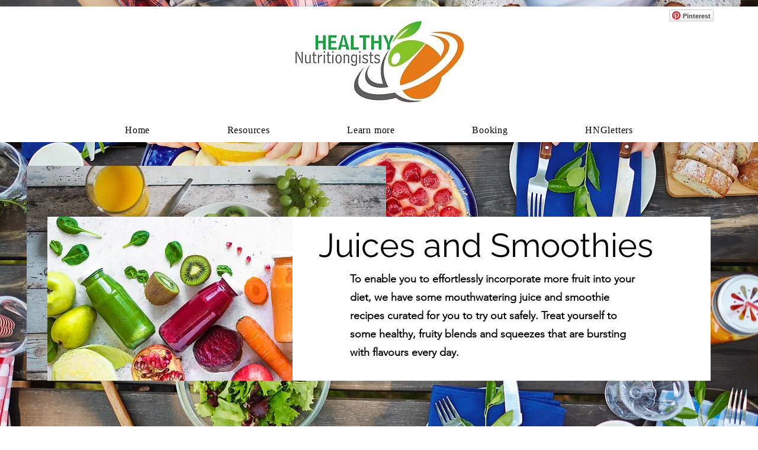

--- FILE ---
content_type: text/html; charset=utf-8
request_url: https://www.google.com/recaptcha/api2/aframe
body_size: 267
content:
<!DOCTYPE HTML><html><head><meta http-equiv="content-type" content="text/html; charset=UTF-8"></head><body><script nonce="gUHH4IPn7uqmc7qFS_L7lQ">/** Anti-fraud and anti-abuse applications only. See google.com/recaptcha */ try{var clients={'sodar':'https://pagead2.googlesyndication.com/pagead/sodar?'};window.addEventListener("message",function(a){try{if(a.source===window.parent){var b=JSON.parse(a.data);var c=clients[b['id']];if(c){var d=document.createElement('img');d.src=c+b['params']+'&rc='+(localStorage.getItem("rc::a")?sessionStorage.getItem("rc::b"):"");window.document.body.appendChild(d);sessionStorage.setItem("rc::e",parseInt(sessionStorage.getItem("rc::e")||0)+1);localStorage.setItem("rc::h",'1763629645795');}}}catch(b){}});window.parent.postMessage("_grecaptcha_ready", "*");}catch(b){}</script></body></html>